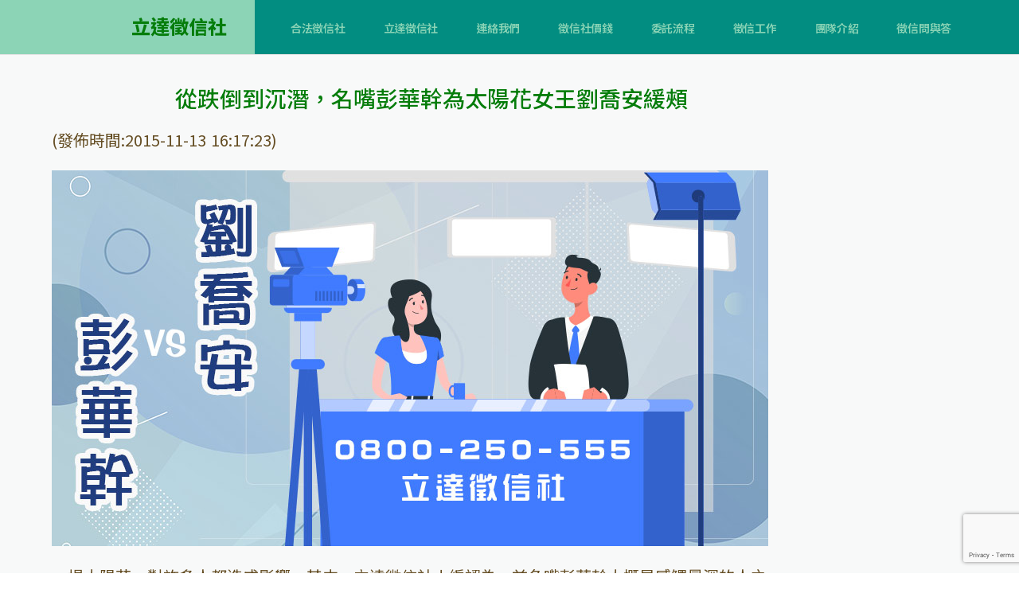

--- FILE ---
content_type: text/html
request_url: https://www.liidda.com.tw/sun/sun06.html
body_size: 2663
content:
<!DOCTYPE html>
<html lang="zh-tw">
<head>
<meta charset="utf-8">
<meta http-equiv="X-UA-Compatible" content="IE=edge">
<meta name="viewport" content="width=device-width, initial-scale=1, maximum-scale=1">
<title>劉喬安彭華幹-風水輪流轉的命運安排</title>
<meta name="keywords" content="劉喬安彭華幹,劉喬安,彭華幹,立達徵信社,名嘴,國際淫媒" />
<meta name="description" content="劉喬安彭華幹-一場太陽花，對許多人都造成影響，其中…立達徵信社小編認為…前名嘴彭華幹大概是感觸最深的人之一了，為什麼呢?在太陽花學運期間，彭華幹主持的《新聞龍捲風》，節目中為製造效果，造成語氣煽情而不雅，也讓看不過去的網友齊聲撻伐，認為他「不尊重女性」、「染黃女性」。" />
<meta name="author" content="立達徵信社,www.liidda.com.tw" />
<meta name="dcterms.rightsHolder" content="立達徵信社,www.liidda.com.tw" /> 
<meta name="dcterms.audience" content="global" />
<meta name="viewport" content="width=device-width, initial-scale=1.0" />
<link rel="canonical" href="https://www.liidda.com.tw/sun/sun06.html" />
<link href="https://www.liidda.com.tw/img/16.ico" rel="Shortcut Icon" type="image/x-icon"/>
<!-- Bootstrap -->
<link href="https://www.liidda.com.tw/chunglishoot/css/bootstrap.min.css" rel="stylesheet">
<link rel="stylesheet" href="https://www.liidda.com.tw/chichi/stylesnote.css">
<link rel="stylesheet" href="https://www.liidda.com.tw/chunglishoot/css/queries.css">
<link href="https://www.liidda.com.tw/chunglishoot/css/font-awesome.css" rel="stylesheet">
<link rel="stylesheet" href="https://cdnjs.cloudflare.com/ajax/libs/font-awesome/4.7.0/css/font-awesome.min.css"><!-- Add icon library -->
<style>
.checked {color: orange;font-size: 25px;}
</style>
<!-- Start Alexa Certify Javascript -->
<script type="text/javascript">
_atrk_opts = { atrk_acct:"hScPt1kx0820/9", domain:"liidda.com.tw",dynamic: true};
(function() { var as = document.createElement('script'); as.type = 'text/javascript'; as.async = true; as.src = "https://certify-js.alexametrics.com/atrk.js"; var s = document.getElementsByTagName('script')[0];s.parentNode.insertBefore(as, s); })();
</script>
<noscript><img src="https://certify.alexametrics.com/atrk.gif?account=hScPt1kx0820/9" style="display:none" height="1" width="1" alt="" /></noscript>
<!-- End Alexa Certify Javascript -->
<!-- Google Tag Manager -->
<script>(function(w,d,s,l,i){w[l]=w[l]||[];w[l].push({'gtm.start':
new Date().getTime(),event:'gtm.js'});var f=d.getElementsByTagName(s)[0],
j=d.createElement(s),dl=l!='dataLayer'?'&l='+l:'';j.async=true;j.src=
'https://www.googletagmanager.com/gtm.js?id='+i+dl;f.parentNode.insertBefore(j,f);
})(window,document,'script','dataLayer','GTM-WD9QPC2');</script>
<!-- End Google Tag Manager -->
</head>
<body>
<!-- Google Tag Manager (noscript) -->
<noscript><iframe src="https://www.googletagmanager.com/ns.html?id=GTM-WD9QPC2"
height="0" width="0" style="display:none;visibility:hidden"></iframe></noscript>
<!-- End Google Tag Manager (noscript) -->
<header class="clearfix"><!--上方Menu-->
<div class="logo col-md-3"><h2 class="logo-text">立達徵信社</h2></div>
<nav class="clearfix">
<ul class="clearfix">
<li><a href="https://www.liidda.com.tw/about.html" title="合法徵信社">合法徵信社</a></li>
<li><a href="https://www.liidda.com.tw/" title="立達徵信社">立達徵信社</a></li>
<li><a href="https://www.liidda.com.tw/contact.html" title="連絡我們">連絡我們</a></li>
<li><a href="https://www.liidda.com.tw/price.html" title="徵信社價錢">徵信社價錢</a></li>
<li><a href="https://www.liidda.com.tw/process.html" title="委託流程">委託流程</a></li>
<li><a href="https://www.liidda.com.tw/career.html" title="徵信工作">徵信工作</a></li>
<li><a href="https://www.liidda.com.tw/team.html" title="團隊介紹">團隊介紹</a></li>
<li><a href="https://www.liidda.com.tw/faq.html" title="徵信問與答">徵信問與答</a></li>
</ul>
</nav>
<div class="pullcontainer">
<a href="#" id="pull"><i class="fa fa-bars fa-2x"></i></a>
</div>
</header>
<!--中間文章-->
<div class="text-inter">
<div class="container">
<div class="row">
<div class="col-md-10">
<h1>從跌倒到沉潛，名嘴彭華幹為太陽花女王劉喬安緩頰</h1>
<p>(發佈時間:2015-11-13 16:17:23)</p>
<img src="https://www.liidda.com.tw/sun/img/sun06.jpg" alt="劉喬安彭華幹"/>
<p>一場太陽花，對許多人都造成影響，其中…立達徵信社小編認為…前名嘴彭華幹大概是感觸最深的人之一了，為什麼呢?在太陽花學運期間，彭華幹主持的《新聞龍捲風》，節目中為製造效果，造成語氣煽情而不雅，也讓看不過去的網友齊聲撻伐，認為他「不尊重女性」、「染黃女性」。結果就是彭華幹失了工作。15個月沒有穩定收入。<br/>
風水輪流轉，劉喬安之後接連涉入賣淫、國際淫媒仲介，甚至是持有毒品的各式負面新聞。形象大跌。而一次機會下，記者也再次詢問彭華幹關於劉喬安的事情，看的出來他已經釋懷不少，甚至幫劉喬安緩頰，希望大家不要用有色眼光來看待這件事。或是生活上總有自己的無奈之處。但是社會價值觀對於母親畢竟比較嚴格，如果自己的行為有錯，不妨誠心道歉，為了隱瞞自己的行為而辯解、推託，還是不如坦然面對，誠實的認錯。在提到對劉的看法時，彭甚至語氣輕鬆的表示「我還是很尊敬這位女性」，而原因呢…則是因為「因為她當初沒有告我，所以我很尊敬她…」輕鬆的態度下，其實可以看出彭華幹也放下了一些東西，準備再出發呢。
</p>
<div class="divider"></div>
</div>
<!--右邊選單-->
<div class="col-md-6">
<ul>
		<li><a href="https://www.liidda.com.tw/sun/" title="太陽花女王劉喬安">太陽花女王劉喬安</a></li>
		<li><a href="https://www.liidda.com.tw/sun/sun01.html" title="學運女王劉喬安">學運女王劉喬安</a></li>
		<li><a href="https://www.liidda.com.tw/sun/sun02.html" title="劉喬安蔡正元">劉喬安蔡正元</a></li>
		<li><a href="https://www.liidda.com.tw/sun/sun03.html" title="劉喬安設局偷拍">劉喬安設局偷拍</a></li>
		<li><a href="https://www.liidda.com.tw/sun/sun04.html" title="劉喬安花名冊">劉喬安花名冊</a></li>
		<li><a href="https://www.liidda.com.tw/sun/sun05.html" title="劉喬安字母女星">劉喬安字母女星</a></li>
		<li><a href="https://www.liidda.com.tw/sun/sun06.html" title="劉喬安彭華幹">劉喬安彭華幹</a></li>
		<li><a href="https://www.liidda.com.tw/sun/sun07.html" title="劉喬安林志玲">劉喬安林志玲</a></li>
		<li><a href="https://www.liidda.com.tw/sun/sun08.html" title="劉喬安K他命">劉喬安K他命</a></li>
		<li><a href="https://www.liidda.com.tw/sun/sun09.html" title="劉喬安呂秋遠">劉喬安呂秋遠</a></li>
	</ul>
</div><!--右邊選單END-->
</div>
</div>
</div>
<footer>
<div class="container">
<a href="https://www.liidda.com.tw/privacy.html" title="隱私權政策">隱私權政策</a> &copy; 2007, 立達<a href="https://www.liidda.com.tw/" title="徵信社">徵信社</a>power by lidaseo
</div>
</footer>
<!-- Global site tag (gtag.js) - Google Analytics -->
<script async src="https://www.googletagmanager.com/gtag/js?id=UA-42520390-1"></script>
<script>
  window.dataLayer = window.dataLayer || [];
  function gtag(){dataLayer.push(arguments);}
  gtag('js', new Date());
  gtag('config', 'UA-42520390-1');
</script>
<script src="https://www.liidda.com.tw/kerming/js/jquery.min.js"></script>
<script src="https://www.liidda.com.tw/kerming/js/bootstrap.min.js"></script>
<script src="https://www.liidda.com.tw/kerming/js/scripts.js"></script>
<script src="https://www.liidda.com.tw/kerming/js/unslider.min.js"></script>
</body>
</html>

--- FILE ---
content_type: text/html; charset=utf-8
request_url: https://www.google.com/recaptcha/api2/anchor?ar=1&k=6LfvU70UAAAAAKM9yE46Jks_ixfUwDK1MpNNJhrc&co=aHR0cHM6Ly93d3cubGlpZGRhLmNvbS50dzo0NDM.&hl=en&v=naPR4A6FAh-yZLuCX253WaZq&size=invisible&anchor-ms=20000&execute-ms=15000&cb=julx3tuorl77
body_size: 45236
content:
<!DOCTYPE HTML><html dir="ltr" lang="en"><head><meta http-equiv="Content-Type" content="text/html; charset=UTF-8">
<meta http-equiv="X-UA-Compatible" content="IE=edge">
<title>reCAPTCHA</title>
<style type="text/css">
/* cyrillic-ext */
@font-face {
  font-family: 'Roboto';
  font-style: normal;
  font-weight: 400;
  src: url(//fonts.gstatic.com/s/roboto/v18/KFOmCnqEu92Fr1Mu72xKKTU1Kvnz.woff2) format('woff2');
  unicode-range: U+0460-052F, U+1C80-1C8A, U+20B4, U+2DE0-2DFF, U+A640-A69F, U+FE2E-FE2F;
}
/* cyrillic */
@font-face {
  font-family: 'Roboto';
  font-style: normal;
  font-weight: 400;
  src: url(//fonts.gstatic.com/s/roboto/v18/KFOmCnqEu92Fr1Mu5mxKKTU1Kvnz.woff2) format('woff2');
  unicode-range: U+0301, U+0400-045F, U+0490-0491, U+04B0-04B1, U+2116;
}
/* greek-ext */
@font-face {
  font-family: 'Roboto';
  font-style: normal;
  font-weight: 400;
  src: url(//fonts.gstatic.com/s/roboto/v18/KFOmCnqEu92Fr1Mu7mxKKTU1Kvnz.woff2) format('woff2');
  unicode-range: U+1F00-1FFF;
}
/* greek */
@font-face {
  font-family: 'Roboto';
  font-style: normal;
  font-weight: 400;
  src: url(//fonts.gstatic.com/s/roboto/v18/KFOmCnqEu92Fr1Mu4WxKKTU1Kvnz.woff2) format('woff2');
  unicode-range: U+0370-0377, U+037A-037F, U+0384-038A, U+038C, U+038E-03A1, U+03A3-03FF;
}
/* vietnamese */
@font-face {
  font-family: 'Roboto';
  font-style: normal;
  font-weight: 400;
  src: url(//fonts.gstatic.com/s/roboto/v18/KFOmCnqEu92Fr1Mu7WxKKTU1Kvnz.woff2) format('woff2');
  unicode-range: U+0102-0103, U+0110-0111, U+0128-0129, U+0168-0169, U+01A0-01A1, U+01AF-01B0, U+0300-0301, U+0303-0304, U+0308-0309, U+0323, U+0329, U+1EA0-1EF9, U+20AB;
}
/* latin-ext */
@font-face {
  font-family: 'Roboto';
  font-style: normal;
  font-weight: 400;
  src: url(//fonts.gstatic.com/s/roboto/v18/KFOmCnqEu92Fr1Mu7GxKKTU1Kvnz.woff2) format('woff2');
  unicode-range: U+0100-02BA, U+02BD-02C5, U+02C7-02CC, U+02CE-02D7, U+02DD-02FF, U+0304, U+0308, U+0329, U+1D00-1DBF, U+1E00-1E9F, U+1EF2-1EFF, U+2020, U+20A0-20AB, U+20AD-20C0, U+2113, U+2C60-2C7F, U+A720-A7FF;
}
/* latin */
@font-face {
  font-family: 'Roboto';
  font-style: normal;
  font-weight: 400;
  src: url(//fonts.gstatic.com/s/roboto/v18/KFOmCnqEu92Fr1Mu4mxKKTU1Kg.woff2) format('woff2');
  unicode-range: U+0000-00FF, U+0131, U+0152-0153, U+02BB-02BC, U+02C6, U+02DA, U+02DC, U+0304, U+0308, U+0329, U+2000-206F, U+20AC, U+2122, U+2191, U+2193, U+2212, U+2215, U+FEFF, U+FFFD;
}
/* cyrillic-ext */
@font-face {
  font-family: 'Roboto';
  font-style: normal;
  font-weight: 500;
  src: url(//fonts.gstatic.com/s/roboto/v18/KFOlCnqEu92Fr1MmEU9fCRc4AMP6lbBP.woff2) format('woff2');
  unicode-range: U+0460-052F, U+1C80-1C8A, U+20B4, U+2DE0-2DFF, U+A640-A69F, U+FE2E-FE2F;
}
/* cyrillic */
@font-face {
  font-family: 'Roboto';
  font-style: normal;
  font-weight: 500;
  src: url(//fonts.gstatic.com/s/roboto/v18/KFOlCnqEu92Fr1MmEU9fABc4AMP6lbBP.woff2) format('woff2');
  unicode-range: U+0301, U+0400-045F, U+0490-0491, U+04B0-04B1, U+2116;
}
/* greek-ext */
@font-face {
  font-family: 'Roboto';
  font-style: normal;
  font-weight: 500;
  src: url(//fonts.gstatic.com/s/roboto/v18/KFOlCnqEu92Fr1MmEU9fCBc4AMP6lbBP.woff2) format('woff2');
  unicode-range: U+1F00-1FFF;
}
/* greek */
@font-face {
  font-family: 'Roboto';
  font-style: normal;
  font-weight: 500;
  src: url(//fonts.gstatic.com/s/roboto/v18/KFOlCnqEu92Fr1MmEU9fBxc4AMP6lbBP.woff2) format('woff2');
  unicode-range: U+0370-0377, U+037A-037F, U+0384-038A, U+038C, U+038E-03A1, U+03A3-03FF;
}
/* vietnamese */
@font-face {
  font-family: 'Roboto';
  font-style: normal;
  font-weight: 500;
  src: url(//fonts.gstatic.com/s/roboto/v18/KFOlCnqEu92Fr1MmEU9fCxc4AMP6lbBP.woff2) format('woff2');
  unicode-range: U+0102-0103, U+0110-0111, U+0128-0129, U+0168-0169, U+01A0-01A1, U+01AF-01B0, U+0300-0301, U+0303-0304, U+0308-0309, U+0323, U+0329, U+1EA0-1EF9, U+20AB;
}
/* latin-ext */
@font-face {
  font-family: 'Roboto';
  font-style: normal;
  font-weight: 500;
  src: url(//fonts.gstatic.com/s/roboto/v18/KFOlCnqEu92Fr1MmEU9fChc4AMP6lbBP.woff2) format('woff2');
  unicode-range: U+0100-02BA, U+02BD-02C5, U+02C7-02CC, U+02CE-02D7, U+02DD-02FF, U+0304, U+0308, U+0329, U+1D00-1DBF, U+1E00-1E9F, U+1EF2-1EFF, U+2020, U+20A0-20AB, U+20AD-20C0, U+2113, U+2C60-2C7F, U+A720-A7FF;
}
/* latin */
@font-face {
  font-family: 'Roboto';
  font-style: normal;
  font-weight: 500;
  src: url(//fonts.gstatic.com/s/roboto/v18/KFOlCnqEu92Fr1MmEU9fBBc4AMP6lQ.woff2) format('woff2');
  unicode-range: U+0000-00FF, U+0131, U+0152-0153, U+02BB-02BC, U+02C6, U+02DA, U+02DC, U+0304, U+0308, U+0329, U+2000-206F, U+20AC, U+2122, U+2191, U+2193, U+2212, U+2215, U+FEFF, U+FFFD;
}
/* cyrillic-ext */
@font-face {
  font-family: 'Roboto';
  font-style: normal;
  font-weight: 900;
  src: url(//fonts.gstatic.com/s/roboto/v18/KFOlCnqEu92Fr1MmYUtfCRc4AMP6lbBP.woff2) format('woff2');
  unicode-range: U+0460-052F, U+1C80-1C8A, U+20B4, U+2DE0-2DFF, U+A640-A69F, U+FE2E-FE2F;
}
/* cyrillic */
@font-face {
  font-family: 'Roboto';
  font-style: normal;
  font-weight: 900;
  src: url(//fonts.gstatic.com/s/roboto/v18/KFOlCnqEu92Fr1MmYUtfABc4AMP6lbBP.woff2) format('woff2');
  unicode-range: U+0301, U+0400-045F, U+0490-0491, U+04B0-04B1, U+2116;
}
/* greek-ext */
@font-face {
  font-family: 'Roboto';
  font-style: normal;
  font-weight: 900;
  src: url(//fonts.gstatic.com/s/roboto/v18/KFOlCnqEu92Fr1MmYUtfCBc4AMP6lbBP.woff2) format('woff2');
  unicode-range: U+1F00-1FFF;
}
/* greek */
@font-face {
  font-family: 'Roboto';
  font-style: normal;
  font-weight: 900;
  src: url(//fonts.gstatic.com/s/roboto/v18/KFOlCnqEu92Fr1MmYUtfBxc4AMP6lbBP.woff2) format('woff2');
  unicode-range: U+0370-0377, U+037A-037F, U+0384-038A, U+038C, U+038E-03A1, U+03A3-03FF;
}
/* vietnamese */
@font-face {
  font-family: 'Roboto';
  font-style: normal;
  font-weight: 900;
  src: url(//fonts.gstatic.com/s/roboto/v18/KFOlCnqEu92Fr1MmYUtfCxc4AMP6lbBP.woff2) format('woff2');
  unicode-range: U+0102-0103, U+0110-0111, U+0128-0129, U+0168-0169, U+01A0-01A1, U+01AF-01B0, U+0300-0301, U+0303-0304, U+0308-0309, U+0323, U+0329, U+1EA0-1EF9, U+20AB;
}
/* latin-ext */
@font-face {
  font-family: 'Roboto';
  font-style: normal;
  font-weight: 900;
  src: url(//fonts.gstatic.com/s/roboto/v18/KFOlCnqEu92Fr1MmYUtfChc4AMP6lbBP.woff2) format('woff2');
  unicode-range: U+0100-02BA, U+02BD-02C5, U+02C7-02CC, U+02CE-02D7, U+02DD-02FF, U+0304, U+0308, U+0329, U+1D00-1DBF, U+1E00-1E9F, U+1EF2-1EFF, U+2020, U+20A0-20AB, U+20AD-20C0, U+2113, U+2C60-2C7F, U+A720-A7FF;
}
/* latin */
@font-face {
  font-family: 'Roboto';
  font-style: normal;
  font-weight: 900;
  src: url(//fonts.gstatic.com/s/roboto/v18/KFOlCnqEu92Fr1MmYUtfBBc4AMP6lQ.woff2) format('woff2');
  unicode-range: U+0000-00FF, U+0131, U+0152-0153, U+02BB-02BC, U+02C6, U+02DA, U+02DC, U+0304, U+0308, U+0329, U+2000-206F, U+20AC, U+2122, U+2191, U+2193, U+2212, U+2215, U+FEFF, U+FFFD;
}

</style>
<link rel="stylesheet" type="text/css" href="https://www.gstatic.com/recaptcha/releases/naPR4A6FAh-yZLuCX253WaZq/styles__ltr.css">
<script nonce="naGazQN6dJ8WXkHM-PE9rQ" type="text/javascript">window['__recaptcha_api'] = 'https://www.google.com/recaptcha/api2/';</script>
<script type="text/javascript" src="https://www.gstatic.com/recaptcha/releases/naPR4A6FAh-yZLuCX253WaZq/recaptcha__en.js" nonce="naGazQN6dJ8WXkHM-PE9rQ">
      
    </script></head>
<body><div id="rc-anchor-alert" class="rc-anchor-alert"></div>
<input type="hidden" id="recaptcha-token" value="[base64]">
<script type="text/javascript" nonce="naGazQN6dJ8WXkHM-PE9rQ">
      recaptcha.anchor.Main.init("[\x22ainput\x22,[\x22bgdata\x22,\x22\x22,\[base64]/[base64]/[base64]/[base64]/[base64]/[base64]/[base64]/eShDLnN1YnN0cmluZygzKSxwLGYsRSxELEEsRixJKTpLayhDLHApfSxIPWZ1bmN0aW9uKEMscCxmLEUsRCxBKXtpZihDLk89PUMpZm9yKEE9RyhDLGYpLGY9PTMxNXx8Zj09MTU1fHxmPT0xMzQ/[base64]/[base64]/[base64]\\u003d\x22,\[base64]\x22,\x22ZMOLw7fCvBDCm8Ktw5vDgh/CthpZw5nDo8Kfb8Kgw6LCqsKZw7fCpUvDqCYbMcO+F3nCgFrDl3MJN8KjMD8jw49UGgVvO8OVwq7CgcKkccKWw4XDo1Q/[base64]/Drx8KFx3Cl8Kcwq5lOsKBVkPDpcKlKFh6woJlw5jDgGjCsklAMi7Cl8KuCMKEwoUITyBgFTMKf8Kkw6tFJsOVPsKXWzJ/w5rDi8KLwpYWBGrCvDvCv8KlDBVhTsK9PQXCj3TCiXl4fBUpw77Cj8K3wonCk0DDgMO1woIjM8Khw63Cn0bChMKfVcK9w58WO8Knwq/[base64]/[base64]/DlBbDhMOSwo3Dk8O5w7LDmA3Dlw8rw6vCkRbDg1U9w6TCnsKEZ8KZw63Dh8O2w48zwotsw5/Cmkc+w4dkw4lPdcKwwobDtcOsFMKawo7CgzLCv8K9wpvCi8KbanrCksOTw5kUw5J8w68pw6Y3w6DDoW/Co8Kaw4zDocKJw57DkcO6w6t3wqnDrxnDiH47woPDtSHCucOyGg9mRBfDsH7CtGwCOF1dw4zCpMKdwr3DusK2LsOfDDAqw4Z3w79ew6rDvcKOw6dNGcOGR0s1EcO9w7I/w4MbfgtLw6EFWMOfw7QbwrDCi8KWw7I7wo3DvMO5asOyKMKoS8Kaw5PDl8OYwrE9dxwJT1IXNMKaw57DtcKVworCuMO7w55qwqkZPUYdfT7Ckjl3w6MsA8OjwpfChzXDj8KWTgHCgcKYwpvCicKELcOrw7vDo8OLw6PCokDCq0gowo/Ct8OswqUzw6scw6rCu8Kcw5AkXcKfCMOoScKGw5vDuXMnbl4Pw6PCmCsgwpTCosOGw4hSasKiw757w7TCicKJwrBNwqYdGCpbA8Khw5Jrw75NU1HDvsKpADkSw50uJ3DChcOJw6pDVMK6wrDDlWxlw4tzw4HCsGHDiHptw5jDjzYJAwJ8G1pzd8K1woI0wp8/AMO8wocXwoF7YhjChsKIw7J/w7BCEsONw4HDlhQewrrDpU7DuA96Fk4Nw4cgSMKTMsOnw5Yfwq42EcKHw5nChFjCqi3CgsOmw4bCk8OJSVrCkD/[base64]/cMOrw7jCqsO5w5HCosKPDsO0ccOqw6PCp2oMwqrCmTfDn8OvQ2/CqXw+G8OgccOHwpHDuAM2RMO0A8OXwrx/RMOYdC0xGQDCjBkVwrbDgcK/wq5Mw5kbJnhfHhvCoknCpcKzw60YBVlVw6vDu0/DpF9ZNgwEcsOSwr5KFBlVCcOBw7XDqMOFSMK6w5UnHmMtCsOqwr8NNsK7w6rDrMOjGsOjCCF9wozDhCTClcOtOnrDscOMdEl3w6/CjX7DpmLDsnwVwpVMwqEewqtDwp7CuEDCmi3DjwJ9wqcjw4Akw5bDmMKzwoTCgsO5EnXDq8OwWxwSw61awpg1w5ELw6sgaXVlw6DCkcOWwrzCnsOCwrx/VBVXwqRjIHPCmMOow7LCiMKewolaw6JJIgtoLjkubkxzwp0TwpfCv8OBwrvDvVbCicKww4XDsCE/[base64]/wqAhIMOGT8KGw6PCoMK3KGjCpMOfX8OZZQQrIcOybw9cF8Oaw7knw6PDqCzCnQPDtQlFI38lT8K3wrzDhsKWRwzDm8KCMcO9F8OXwp/DtT0BVANowrrDhMOZwqJiw6TDvF/CmzDDqGcSwpbCjWnDuDDCpU9ZwpY+eyptwrLDqmjCqMOhw7zDpSXDlMO1U8OcDMKnwpAEQWZcwrhnwrdhUCzCq2bClE/DuxnCiwTCj8KeAcOAw5cIwpDDtUHDicOiwpZywpfDuMO/DmZrUMOHMMKzwpoDwqgZw6EZLQ/DrwLDmMOQfBzCuMOiRXFQw51PaMKzw7IHw5t+d1pHw67DoTzDhz7DhcOjFMO0OUbDt2pHeMK4w4rDrsOBwpTChTt2LCDDjU7CnsK7w4jDqATDsA3DlcK7G2fDolPCiUbDqj3DjnPDucKOwqs+SsKgZG/ClkBuDh/CqcKewp9fwq5wesOywqdQwqTCkcOiw4kHwrjDgsKuw5TCll/CgDcCw6TClQ/CsyNBFgUwLWsjwpc/c8O2wp9fw5pFwqbDqiHDt3ltEgk4wozCvMO3BlggwpjDp8Oww4TCj8OIfCrCscKSFVTCqBzCgUPDsMK5wqjCkhd+w61gfAhFRsKkImrDhWssQEzDrMK2wonDtsKeUSXClsO/w44pAcK1w6XDp8O4w4XCscK1UsOSw45Uw4ofwpHDjMO3woLDjcK/wpbDv8KwwrvCnhRgLhDCrcO4QcKxBmFxwoBSwozCgMKLw6zCjTzCgMKzwrnDnkFiKkgpDlPCuGrDmMOCwp57wqAhUMKjwofCiMO2w70Ow4N+w6scwpRawqw4C8O/HsKiM8OSX8K2w4AuNMOmXMOKwoXDqQ7CjsOvIVvCg8ONwoBLwqtjUUl1TgfCmzgQwpvDvMKRJ38ww5LChhTDsD8wQ8KFRWJIYTs7EMKqZmpVPsOcDcOkVF7DmcKNZ2LDpcOrwppLXnLCvcK5w6jDmE/DsTzDm3dewqbDvMKlLcOYd8KvYF/DjMORY8OvwoXCvAnCjx1vwpDCk8OPw6XCtW/[base64]/[base64]/CpMO+w47Cqi7CvQYYNMKtI8KbHsKyNMKsHX/DnVYtOWgrP1/CjSVcwovDjcOhGMK1wqkWRsOMdcK8DcKmDXRCX2dJFT/Cs1lJwrwqwrrDgHkpVMKTw5rCpsKQOcK4wo9qJ18YFcOMwpHChzfDizHCisOwdE1WwqIYwpZ2K8K5dSjCrcOTw77CgBvCgHhlwo3DtnvDiGDCsSZXwq3Dk8Oswr0iw403OsKOFD/DqMKIJMK+w47Dr0wAwqnDmMKzNywkYsOnF1wza8KebnPDiMOOw6jDumZdFTkAw4bDncKew6FGwojDqkXCggNnw5TCgAddwrYLbgoqdU3CoMK/w5fCisKNw781FwvCgg1rwr98IMKLUcK7wrLDlCQpaRzCs0/Drns5w702w7/DlBRjfkdfMsKtw6p/wpNjwqQTwqfDjhjCiFbCjsKqwo3CqyEpeMOOwojDvwt+ZMK6w6rDhsKvw5nDlELCqktQdsOkEMKnPcKow5bDkcKbLyJ3wrjDksOEdnsracKRPQvClWgVwo99XEg0R8OhdWbDikvCisOAJMOwcy3CgHAAaMKKfMKiw4/CvHM2dMOEwpPDtsO5wr3DoyoGw5F0MMOKw7I3B3vDmxNQMUBuw6whwogTSMOUFAUFXcOvaRDDqkU6Z8O9w64pw7/CgcOmacKEw43Dv8KywrdkKjXCvcOCw7/Cj0nCh14wwqMWw5Vsw5rCnmjDrsK4FsKfw7dCEsKVW8O5w7ZqE8KBw7Z/[base64]/[base64]/Dr0xqw55YRMKlasKcw7HCtcOxXGnDpsO3wpzCmcKKw5hyw6cBYsKIwo3CicKyw4XCnGTCnsKBAyBLUlXDtsOjwqEuJWoMwqvDnEdsYcKIw5EXTMKEBk/Cox/CsmTCmGElEHTDg8OqwqRAF8KkExbCi8KiDG9ywoDDvcKgwo3DgnrCgVJww4UkW8KcNMOAYwYWwqDCpgDDiMOrM2zDtzJowqXDpcK7woUIIsOAeFjCkMKRHW/CqDRpV8OmIMKGwoLDhcK/[base64]/KGdzT8KSG8K4wo0Cw5bDssKLwrDCm8KVw6nCmTF5Ugh4NAxdXhN+w4rChMOdDMOBdS3Cm2XDhMO/wr7DuUjDk8Kaw5JvCkTCmwQ0wqUFKsOnw6YGw6p0PVfDrcOqD8OwwrsTYDVAw5vCpsOSAD/[base64]/CiTxLwp56w55ZwqpheUXDtVTDssKow6bDpsKfS8KkQDhLbi/DjMKcHg/DuVoOwoDCnUlMw5IVClthVh1cwqfCrMKACiMdwrrChFBvw5Y9wr7Cj8O4einDiMK/wp3Cg17DjBtawpTCjcKdCsKjwoTCk8OIw4ltwp1RMsO3IMKoBsOgwojCscKsw7XDh2fCqRrDvMOwCsKUwqDCqcKjfsK6wqc5bhzChhnDqmlIwpHClhZ/wrLDjMOyNsO6VcOmGgnDrWLCt8OZNMOGw5JCw67CjsOIw5fDow1rEsOyIgHCiV7CkAPCnDXCoCw8wo8xRsKowo3DpcOvwqxqbVnCnHJIKXjDiMOgecK/[base64]/CpMOpw75hw6zDkSbDriQbJxpkRUvDqcO4w5VTXx4Rwq/[base64]/wpLClDvDskZqw5t7w4o3MsOXwrdwbA/CtMKKeHQYwofDssKtw7/DpcOCwovDnF3DsBLCnmHCunLDssKyBzLDqCpvH8K1w7Ypw4XCi37CjMO9O0HDuF3DhcORRcKjfsOUw57CnUoew40Awr0mBMKRwpIIwpDDvGDDhsKtGUHCtgJ0UcORDSfDmQs+AFBHXMK1wrrCrsO+w61bLEDDgsKeTSIUw54fFFLDt3DCkMKZU8K1WcO2e8K/w67DiTPDtlLDoMKRw6ZDw7RpOcK4wobCqwHDmWvDj1XDuGzDsynCn2fCiwgHZ3LCuAgEcRRzPcKBQzvDh8O5wpvDucK6wrB7w5w+w5LDp0vCmkV2ZMKUKDtvfx3CgMKgOBXDr8OEw6/[base64]/Co8Omw7XDtyjDpMKUw6trQ8ODRkLCr8OOVl9fwrvDmXbCqcK1ZcKhUEA2GyfDocObw6rDg3TCnnvDsMOTwr0nK8Ouwp/[base64]/CkMKFw4fDrCMyBi1wwpN6wqVkwqlVIBPDmkrDtX9Pwqd9wqMLw5R/[base64]/wqnDhnzCnMK5w6cCW8KpJ1hZwqHCjcOrw6zChQLDpTlTw73CpnwVw6FPw7rCtsOIDiXCmMOow6dPwqDCrWsieTzCiEPDh8Krw7nCg8KUDsKpw6JfR8OZwrfCj8KvYS/Clw7CtUZJw4jDhibCq8O8HCtpemPCrcKAG8OjQgHDgR7DvcOWw4ASwqHChVDCpUJ2wrLDqH/CuWvDsMOrCMOMwpfDomBLFUXDhzQHXMKJPcORRXV1GzjDjV0ud3XDkBxkw6Utwr3Cg8KvNMOrwoLDgcONwp/DpnRtfcO3THjDtB8zw4TDmMK7SXsIdsKpwqs2w7UoDQrDrcKyU8K7aE7CvFnCpMKRw5hVHS46TH1vw554woBZwpvCk8Oaw4LDiSjCrS8OTMK6w6d5GDbChcK1w5VmAnZewpgKL8KTLy/DqFkqwoTCqyjCnTBmWHMxRQzDsgpwwpjDlMOWfBpUAsODwqJKcsOlw7HDj39mMTAwDcOFVsKvw47Di8OCwoQRw6zDiQbDoMK2wrgjw5csw6MDWjLDulM1w7fCiW7DncKOXsK7wpobworCq8KbYMOxYcKnwodteUXCuipwIsKsCsOZHMO7wq0PLk/CuMOsVMKQw4rDucOHwpwQJRMrw77ClcKaKcO8wrAoa37DuR3Dh8O1a8OrCkchw7/Co8KOw6IjY8O5wrRZc8OJw6hWOsKMw4ZdccKxdS0ZwqBFw4DCusKxwoPCgsOrRMOawoHDnmxVw6fDlnPCuMKWfcKILsOCw48IBsK4AsKBw7Mvf8Otw7/DrMK8Xmc6w6tAMcKVwopPw7MhwpfDnh/[base64]/ClsOFw6XDucKzw49ERSY9fsKXN1hiw5bCkMOuEcOTDMO+McKZw4jCiQUPI8OEc8OWwqdMw5jDgSzDjwHDtMK8w6/[base64]/DgRzCnMKFw5xNfwDDicOEw6tiZMObw5PCtcK+bsO7w5bCulNrw4nDuGVQf8ORwovCgcO8B8K5FMOMw7BZc8Kiw459dcK/wqbDtRnDgsKII2bCr8KXZ8O+KMOBw4/Dv8OLTnzDpcOgwrvCusOddcOgwobDrcOfwopOwpwmPRoaw4tdeHAYZwvDtlfDucOwOsK9csOHw5YSW8K9HsKRw5gmwoLClcKkw5XDoxbDkcOKfcKGRhlrSR7DscOKMcOQw6/[base64]/DpjgLwpXDksKSQjXDoMOQfMOsBQMMHFvClht+wpfDl8OZecOuwozCs8OUDCIGw6BDwqVJVcOFO8KiPBcbYcO1TGUqw5crUcO9wobCjQ8dUsKAOcOBc8K5wq88w50dw5bCmsOVwonDuxtQeTbDrMKnw4M7w4sKMw/DqTDDnsO/[base64]/fjrDpFzCgcOlwqrDhMOyw6wWGljDo8KhDVfDkRBVNURPO8KGHMKNcMKaw7zClBXDl8Oxw6bDunk9GXxawrvDt8ONNMKqVsKlw6xkwqPCrcOWJ8Omwp0HwqHDujgkQSpBw43DhGgLLMKqw6oqw4TCn8O2MWxNJsOwHSnDpmrDmMOrFMKpOR/Cu8O/wrvDjAfCnMKURD91w55bQjXCm1RbwpZkIMKSwqo+FMOdexnCi0Jkwqg7w7bDq2V3wrh8DcOrbX/CkyfCskxUCghww6J2wqXChEx+wqQdw6ZkfjLCh8KJFMOCwp/[base64]/Cj8Otw7fCosK6wol6G8OWwoXDuWzDm8KNGzMOwpjDhDIEHsOAwrISw7o6csKFZ1pnQlBXw5tiwp/Cux0Lw4jCssOBAH7DjcK7w5XDpMOUwp/CvsKpwqhrwphbwqbCuHNEwrPDllIEw57DpsKhwqxBw6LCjB47wrvClWHCkcK3wo4Qw4AVV8OpCxBhwprDnjbCoGnDgWnDsU3CvMK4LlwFwroFw4bCnkHClcOpw400wrlDG8OMw5fDucKjwq/[base64]/DnxfCpF7CkMKbwp7DgsKZw63CoXXDgMKbL8OcTVTDtcKpwqvDtsOfw6/[base64]/bsOQKsOfwrvDiz/DncKEw7TCqzDDqyl3KR/CrjtJw5JMw41kwojDix/DgyvDksKvEMOkwqxGwoHDoMKbw5DCvHx+f8OsYMKpw4jCqcKgCh5yPmrCj3dSwpjDtH9UwqDCplHCpWFRw5kULkHClMOUwp0vw6LCs09MNMK+KsKpNsK5dwl7EMKwXcOGwo5NBBvDqUTDicKeY1EfOidmwq8GY8K8w6d7woTCpTRHw4rDunDDpMOOw63Dgx7DnD/[base64]/DhA3Dp8OaQ3bCgSoHwqNiwpvCtcOuwoRSGGHDucO7FhVsHmx+wpLDqGZBw7jCp8KhesOZTF9Xw5YeNMOiwqrCtsODwqHCr8OCRlhYBSxYFlQWwqLDhmhMZsOKwrsDwpw/PcKzEsKzFMOTw6LDlsKGGcOzwr/[base64]/DpMO1YcKZw4kmUAoGYcKNwpPCr8O0w6Jlw6olw57DhMOxXMO4wrQNUcKqwoAyw73CgsOywolGRsK0EcOkPcOMw5law5JKw6hEwq7Cp3MPw4/Ch8KCw7JWB8KfczjCucK6DDnCpmbCjsK/[base64]/Diz9nwrHDixXDhsOuw5UVU8Ogwr5bPsK8K8Kzw6kOw4zDqsKoXgvCrsKkw7HDscO+wqXCuMKIeTAcw7IAC3XDvMKQwobCv8OLw6rCqMOzw43CtX3DilphwqvDpsKEOyBDfgDDvzt7w5zCnsORwrXDljXDoMKtw6RTwpPCk8KpwocUYcOIwqLDuA/Cix7ClQZEIEvCi2F5LCAuwoE2LsOqZHxaJQTCi8OawppMwrhBw5LCulvClUDDssOkwrLCicKww5MxMMOUCcOAdB0kN8KWw7zDqCBQLwnDscKUBALCmsKvwoJzwoTCgkrDlUbCkVDCjgrCiMOdR8OhYsOPFsO5G8KyGysOw40QwotNS8OofsO1Byx/[base64]/Q8KMwrHDqcKBwqZvwp9Hwq/Dt8KZwpjChMOIF8Kxw5TDlsOswpwuRBXDicKCw53Co8OGKlzDu8OzwpjDgcKSCV7DpToMwp9TMMKAwrXDggRrwrQhVMOASXkuXi47wq/CnkBwBcKNMsOALX5hDlQUNMKbwrLCoMO7LMOUfHU2JDvCoH8mVGLDsMOAw5DClhvDhWPDj8KJwqPCszrCmBfCrMOGSMKEMsKgw5vDtcOGe8OJYsOBw5rCk3PCkknCh0ETw4vCkcO3fiFzwpfDpB9ew6A+w4lMwqlxDnMTwpAKw41wUAVVT2XDqUbDp8OoWBdlwqMFaC/[base64]/Dk0nCrAwSwobCscKtDsO9wqguwosuIHpNwoxKD8KcwpMLO090woRxwpvCkEDCu8KIPFoww6HCsRxIL8OPwrHDlMOXw6fCojrDssOCYG1gw6rDmypYYcOswpxRw5bDoMOUw6s/[base64]/CosO9acO+w4zCuQsDw59qeFBpCSvDisO0XcKew7hGw4jCgg3Dg1DDpVlwUcK/R3kOQ3JadcK3BcOywonCoA/[base64]/FHJbLMKEwp/DvsOdIMKQWMOuwrx6L8O5w7XDmsKQECJHw4DCghltSk5mwqHCvMKWN8OtV0rCuX87w59XKGHDuMOPw41yUwZvMsO3wqwzcMKuLMKmwoU1w6pfSmTChm4Cw5/Cs8Ooazkqw7szwrIsaMK6w7rCslXDtMOEZcOOw5/CtwVWMgTCnMOSwqjDvErDuGo5w5FUO2vCmMKfwpA4HsOJL8K+C3xMw5XDk1A4w4plUV/DuMODBlNqwrthw7zCocO/w6o+wrPDvMOqFcO/w7UUclt0FzQOM8OtFsOBwr8zwr8sw7ZIRMORbCtsBAgLw77DrDrDlMOoDREqf0sxw6XCjm1APkBhaEDDlVjClAN2dEUmw7HDmV/[base64]/Di8Oqw6bCuktKPMONw6/DtCA/[base64]/w5gew4oJw7jDhMOMd8KuScOKwrbCnMKZwpvCrlRYw5PChsO7VSwcL8OBBDjDtSrCtQ7Dm8KVQMOrwoHCnsOTaAjClMO4w7F+OMOOw6PCj1zCuMOwaG3Du07DjyTCr2jCjMOzwqlswrXCqjjDhgQrwpYBwoVmBcKCJcOiw7R/w7svwpvCsQvDqGQVw6DCpRHCl1TDmW8DwoHDgcK7w71ZZibDvhLCpMO5w584w7bDuMKSwo3CgHfCoMOSwpjDicOhw6tIBx/Cr3rDhwEFFm/[base64]/[base64]/Dt2FrB8OEwoZfw6bDmMOfLWJiK1BpwpFUwpMUN8Kdw4AxwovDpwV3wpvCkxVCwrDCnxN8aMOnw57Ds8Kpw6fCvgZoGWLCq8OtfBNnVsKXIxjClVXDusOAbX3DqQgbO33CvWLDicKGwqbDk8KeHnDCvHtKwpbCp3g9wpbDosO4wrdnwpnCoyQSREnDjMKjwrkoTcO/wqnCnU/DmcOEdC7Cg3M3wr3CnMKzwoQNwrgSbMKEKWYKScKDwqsWbMOIRMOhwr3ChMOnw7fCowpJI8KEfMK+QzrCkGVLwqJXwoYYW8OZwpfCqj/ChVFcSsKrTcKDwqIeFm5CDSYqS8KJwoHClnrCisKewpTCpAAVJmkfVBNbw5Ugw4LDmW9Mw5fDrxrDuRLDlMKdB8O4SsKHwqBbewfDqcKoD3TDpcOCwpPDvjvDg3gQwoTCjCcOwpjDiDzDssO4w4pbwoDDpcKDw7tmwrImwp15w5FtAcKyAsO1Om/Dm8OlEVwKIsO/wowIwrDDg0/CsUNUw6HDucOfwoBLO8O9J1vDu8OcN8O8Z3TCsnvDu8KVShltBjDCgcOZWGrDgsOZwqrDlAPCvh3CksKwwrZxLAMnIMO+XF1zw5ggw7ZNVcKJw75fX2fDk8OCw7HDtMKdYcOdwpRARR7CoQDCncK+ZMOVw7LDgcKOwq7CpMO8wp/CqmlNwrooe1nCtTB8XT7DuhTCsMKew4TDjXEjwrFrwpksw4kMb8KpbMOKHBLDiMKywrBWCjoDQcOAJmIYQcKewqNCZ8OqeMO6dMK/KTLDgXovKsKUw6lBwr/Dv8KcwpDDtsKCYiAswo9nMcOwwovDs8KNDcKdGsOMw55Vw4BHwqXDmEbCr8KaOEw+TlPDiWTCmG4PZVBQWGXDrh/DpBbDscOzXxQnb8KCwo/Dh2rDkVvDhMKdwqjCocOuwopNw6laKljDnFTCjxDDvjjDmSjCo8O9NMKyS8Kzw6TDtUEUYHjCvcOcwpgtw6NxemTCk0dvXgNvw6dJITF9wosIw5LDhsO4wpl8XcOWw7lPOx9adF/Cr8KZHMOeB8O6XCY0wqZANcOOYkFTw7sOw4gdw4LDmcO2wqVzVjHDrMKCw7DDtFkDGnUDMsKQPEjCo8KJwr9fIcKRWVtKSMO/bsKdwpt7IThqXcOdQ27DmArCgcKYw6HClcO3dsOFwpUWw6TCpcKXRzrDtcOxVcOBeD9cccORLWzCoTIdw63DvwjDu3LCugHDoCXDlmoXwqHDhDLDpMO7fx9OLsKJwrZGw7YEw6/[base64]/Dn3RKworDkTd/[base64]/CqcKdS8O/fMKeAsORd318w6oYLcOnJWXDhMOjb2HCqXLCn206ScOvwq08wo5dwp1Pw5RjwpB1w5dfIHI1woFKw4wRRUnDhcKlJ8KXM8KkIsKQaMOxa2PDtAh4w5NSWTnChMKnBkMLYsKOcSrCpMO6UsOVw7HDisO+REnDocKiGhnCqcOlw6/CpMOKwrgpd8KwwoMxMCPCjyrCiWHClMOQBsKQL8OHc2h6wrrCkiNdwo/[base64]/DvEVwZzQTfcOow7cHPsKxb8Krd8OUw5koTMKawoYeKcKDV8KvXkIuw6/Cs8KoKsOVdCdbasK+YsOTwqzCoiAjUCQxw7xSwpfDksKawpIPUcO3EsOzw4QPw7LCqMKWwqFOYsO2VMOhCS/[base64]/ClsOKw6PCtsOIcRQ1fyjDi8K6K8KSYg7DgC4dDXPCiC15w5vCgw/CjsO5wpw6woYmeVo7YsKmw5UNBlVLw7bCrT49w4nDkMOZbwtswqc/w6DDiMO9MMOZw4HDskkWw4PDpcOZAkXCjMK0w6DDozUbI1l1w4Z1BcKRVX7CpyXDqcKTd8KvK8OZwozDsifCosO+e8KowpPDqcKZP8O1wpZsw7XDrFVRbcK3wpJDI3TCgGbDjsKiwpzDosO7w4Vuwr/Cmn1ZPMOHw7hmwo54w5JUw4jCosKVDcKLwpvCrcKFU2MqbzXDvmhnF8KJwo0hcmo9UWXDqlfDnMK6w5APC8Kmw5oRbsOkw7/[base64]/DnzZFw6vCsQYHUxzCtCoYOMK2w5vDuR9lCcO7ek8lEsO0MQZSw5rCpsKXNxHDi8Owwp7DnDcowoDCuMOBw7cZw5zDmcOAf8O/[base64]/DonLCt0NQw6HCpcKRwonDi0jCtcO6w6DDv0/CuDTChg3DiMOtTFDChDTDnsOMw4/[base64]/Cpj3Cr8KTThA3w4PDgD81QxlxTxJsXjdcwpbDo0ppQ8OBHMK1LRgTYcK+w7DDmxQXSGDDkFtuZyYNT1bCv2HDrAfDlQ/[base64]/[base64]/[base64]/wqnChsOrw5oew6fCrsKXe8OEbsOfXifDkEzClMKDSzfCscOkwqbDgcOLC2AzO2AAw59Hwpxnw5FVwr5aFQnCrE3DlDPCskgBd8OLNwg8wokrwrPDtRTCr8O2wrJEaMK+QwTDsB3ChMK6aEvCpUfCjQAuZcKWW1kEF0rDisO1w4AVwqMdfMOYw7/DgV7DqsOaw74vwofCr1bDvEoYdE7DlUkYasO+acK0IMKVQcOyJcKAFUbDqcO7N8Kpw7XCj8OgYsOywqRJWXDDoELDpQrDisKZw4hUKG/CtBzCqmNawo5ww6ZFw7p3VElOwp8/G8OYw4wZwoR/HRvCs8Ocw6vDicObwo0GWRHDmRI+NsOvSsO/w5IqwrXCssO1D8OCw5XDiV3DoxvCiFXCuUTDiMKLBF/DoQpwIljCgcOqwofDk8KQw7zDg8O7woXCg0RhWX9twpPDrkpdWVhBZh84AcOOwpLDlUI5wr3DmG5ywpoIWcKYDcO1wqzCoMOYWB7CvcKQAUMcwqrDl8OVfAYYw48lUsO6wo/DkMO2wrgzw7VGw4HCl8KkCcOpIj4uEMOuwqInw7TCssOiasO5wr7DkGjDhsKwasKIVcKgw61fwoHDixBUw7/DisOAw7nDhl7CjsONbcKtREFEJBUzUxp/w6Vye8KBCsOzw4jCgMOnw4LDvyfDqsOgHzXCgV3CuMOgwqNpFDEcw71fwo98w6LDosORw5jDpcOKIMOYUyYSw7Yvw6Vlwp4TwqzDscOLaE/[base64]/Q8KtSm5WdcOkeMOLw5HDtsKwdsKDwojDlMKmWMO9w4Z4w43DscKJw65/SEHCjcO9w6toR8OeXk/DtsOiFBXCrQggKcO1AEHDtDcKG8OcK8OiKcKDTGp4fTUcw6vDvUQAwpc5KsOnw5fCscOew7IEw5RswpjCpcOtGcOAwoZFbBrDrcObZMOew5E4w4gew4TDgsOhwp9RwrbDosKCw79Jw6PDocOhwoDCscOgw5BFKwXDnMObBMOgwonDr1ppw7DDimd/w5Yjw7IEaMKSw50Gw75Sw5PClAxlwofChcODRHfCiBsqEiAHw7Rqa8O+UQZEw4VCw7XDtsK9d8KSW8OPPR7DgcKUVjzCusOsAXU6RsOhw7LDpSjDo2AiJcKtQl/CiMKSR2IQQMOCwpvDjMO+bRJCwpTDhUTDrMKlwoDDksKlw6gYw7XCiwgdwqlIw5lewp42aHbDssOHwoU2w6JbI0BRwq0gaMKUw6fCiGUCZsOgVsKIPsKJw6LDmcO/KsKyKsKmw5fChyHDuFPDpGLDr8KEwrnCucOlAVrDqkVdcsOEwrDCqGMGdhtLTV9mWcOnwrICJj4FJEA/w5Qsw5pQwqx7HsOxw4YpP8KSwpcEwp7Dg8OiH3cJDTnCqD8aw7LCscKGK28PwqoqNcODw4vDvEDDszUIw6kkOsOCMsOUCD3DpSjDtMOkwo3DisKEWQQjXVBFw4wGw4EUw6vDvcOCJE7CuMKjw5B2L2Ngw7BfwpnCpcO/w7YpEsOowpnDkjjDtQZ+DMK7wqNyB8KvTE/CmsKEwq9qw7nCkMKEST/DssOIwr4mwpcswoLCvAMuQcK/KC51aHDChcK/CBgmwpLDqsKhOsOow7fCvzUfL8KdTcKgwqTCv14CA3bCo3ppXsK+NcKWw6kOFTjCtsK9JQl1dz5bei1tNsOjEVnDvwDCqR8vwrDCjkVLw4VdwrvCkWTDjwxmCmfCvsKqRnzDq0YDw4TDgD/[base64]/DnjTCoX3CmixBR3IcekJvw6DDhMORwqxxcsKGZ8Oaw7jDvy/CncKvwrUDJ8KTRglVwpYrw6k8FcOPeR16wrJ1J8OpSMOgVFnCpmBycMOVNEDDlCxcAcOQYsOlwp5gP8OSdcOMV8Opw4IxUiFUQCHCsFbCrBvCqltJVkTDu8KGwrTDpMOUHC/CoCLCucOOw6rDpgzDksOWw7UkVinCoHtSbXTCjcKCcUxew7zCqMKYc05xEsKkTm/DvMK+QXzDh8Kkw59hCkV6CsOAH8KCFxtLGUHDklzCryo0w4nDncOSwohkWV3CjmgCTcKkwp7CsTfCkU7ChMKJQ8KVwoodEsKLaG9zw4RZA8OjCzt/wq/DnVMqYkh1w6rDvG4Dwp1/w4kofXoiDMK5w6dFw75vdcKPw4kFEMKxH8K7OibDt8OfQStBw7/[base64]/wrRaGsKxe3BTXsOJwobClDc5w4/[base64]/DilwSXcKPwpwZZ8Oow7LDuDvDkVvCvXY8L8OIwpw8wr9JwpxEKATCkcOvUUkCFMKcSU0pwrgLJXfCisKnw68cZ8OtwrYSwq3DvMKbw4Ecw6zCsWDCo8OPwp9ww6TDmMK8wrxHwpkHbcKLI8K/OSRzwpfDr8O+w5zDhw/DmDgJwqrDkEEYLMOUDGJkw4kcwrlYTk/[base64]/Dsm7ClcOwwpPDtMKBMsKuGMKiUcOmwprCi3HDojFBwrfCghlRMystwo0AeX54wo/CjFfDscKxA8OJRsONc8OWw7bCgMKuecO6w7zCpMOObsO8w7DDnMOZJDnDiRjDqHnDhzZ/eBARw5bDrSjCmcO4w6HCtsOLwpNiNsKVwohFCBtAwrZywoUBwpHDsWE9wpHCvQYJLsOZwpHCncKYaQ/Cp8O8N8KYL8KgMhw1bHbCicK9VsKCwpxOw6bCmiMRwqoow6PCtcK1Y1hlcxwVwqTDnyXCu0bCsFDDisOdE8K9w4/[base64]/DqRdmw60ywrDDosO3KcOBQMO9WkR0RATCmSYGwrTChUXDtXZPfh4two9xBcKNw4t5AFvCrcO/OMKnY8OEb8KvQCAbUUfDqxfDl8OsIsO5X8Krw5DDoBvCi8KpHRoaDRXCmsKNY1UHPDEAP8Kkw4nDiU3CtTvDnk8pwqMlwqfDrlLCk3NtO8O2w7rDnkDDucKWEQXCm3Niw6/CncO/wptqw6ZqU8Oyw5TDlsOpDDx2Qg7DiX0zwrk3wqF2BcK4w5zDr8OLw50Gw6YvWBUiSF/ClsK+IBvDssOoUcKGDhrCj8KOw6jCr8OULMO8wpQKVDgawqXDvsOyYlLCpsOxwoTCqMOqwpQyOsKWQXoqeGdoFcKdbcKbZsKJBTjDsjnDnsOOw5sYST3DgcOkw6/[base64]/[base64]/BcOhcMKqwofCj07DplYfwqLCoMOpwoQKwolpw5/ClMO/[base64]/[base64]/[base64]/CpjbCkCN/w4/CiHx9czfDkXdPDC0ww4rCjsK5w7dYwo3CgMOgAcKDA8KYDMOVI0JPw5nDrDvCtEzDiV/Chh3CrMKDfsKRb1MQXlRUb8KHwpFvw4g5VcKvwpPCq0kZW2Yqw4fCikA/JRbDoDY7woHCr10uUMKhdcKdwpLDimppwoc8w4PCtsKswofCh2Y4w5xMwrBLw4XCpRp0wokoQzhLwq46CcKUwrvDgUJOw60kOsOOwq/DnMOjwpfDpjh8S10aFQLCo8KufSDCqxhGe8OaC8OmwpAUw7zDr8OsCGNJX8OEU8OwQcOjw6sNwrfDtsOICMK3M8OYw5pxeBxIw4Y6wpN3dR4hMQzCoMOkOW/[base64]/CqlvDuBdIwotXR8OXbSx3wqk7wpzDq8KhwoFabH8jw5MtYEPDr8KrfxMFY3FNFU5HWRgqwppswo/DsQAVw68pwpECwrdbw74sw4A6woQ/w5PDtRPCvhlGw7/DqUNLUhEaWkoYwphiAmQOVTfCtMOUw6LDrXXDj2TDvRXCiH0WGnx/[base64]\x22],null,[\x22conf\x22,null,\x226LfvU70UAAAAAKM9yE46Jks_ixfUwDK1MpNNJhrc\x22,1,null,null,null,0,[21,125,63,73,95,87,41,43,42,83,102,105,109,121],[7241176,756],0,null,null,null,null,0,null,0,null,700,1,null,0,\[base64]/tzcYADoGZWF6dTZkEg4Iiv2INxgAOgVNZklJNBoZCAMSFR0U8JfjNw7/vqUGGcSdCRmc4owCGQ\\u003d\\u003d\x22,0,0,null,null,1,null,0,1],\x22https://www.liidda.com.tw:443\x22,null,[3,1,1],null,null,null,1,3600,[\x22https://www.google.com/intl/en/policies/privacy/\x22,\x22https://www.google.com/intl/en/policies/terms/\x22],\x22kziuLvHBVdDtpnLUbMEQDzer6DCIuSoxt6FZNUZ6aiI\\u003d\x22,1,0,null,1,1763037270400,0,0,[29,104,237,15],null,[177,250,244],\x22RC-iHxdlpsaOflrig\x22,null,null,null,null,null,\x220dAFcWeA5Cfddn6pVoMdpCEu9GiuaGfbcPVo3Xk-wl_aGw8YiYp8BB1SmwF9_v-HV3Qg3XgjdOuiLWPs8ckpD69hWieSc2njxe9g\x22,1763120070458]");
    </script></body></html>

--- FILE ---
content_type: text/css
request_url: https://www.liidda.com.tw/chichi/stylesnote.css
body_size: 4111
content:
@import url(//fonts.googleapis.com/earlyaccess/notosanstc.css);
article,
aside,
details,
figcaption,
figure,
footer,
header,
hgroup,
nav,
section,
summary {
    display: block;
}
 
/*
 * Corrects `inline-block` display not defined in IE 6/7/8/9 and Firefox 3.
 */
 
audio,
canvas,
video {
    display: inline-block;
    *display: inline;
    *zoom: 1;
}
 
/*
 * Prevents modern browsers from displaying `audio` without controls.
 * Remove excess height in iOS 5 devices.
 */
 
audio:not([controls]) {
    display: none;
    height: 0;
}
 
/*
 * Addresses styling for `hidden` attribute not present in IE 7/8/9, Firefox 3,
 * and Safari 4.
 * Known issue: no IE 6 support.
 */
 
[hidden] {
    display: none;
}
 
/* ==========================================================================
   Base
   ========================================================================== */
 
/*
 * 1. Corrects text resizing oddly in IE 6/7 when body `font-size` is set using
 *    `em` units.
 * 2. Prevents iOS text size adjust after orientation change, without disabling
 *    user zoom.
 */
 
html {
    font-size: 100%; /* 1 */
    -webkit-text-size-adjust: 100%; /* 2 */
    -ms-text-size-adjust: 100%; /* 2 */
}

html, html a {
    -webkit-font-smoothing: antialiased !important;
    -moz-font-smoothing: antialiased !important;
    -o-font-smoothing: antialiased !important;
    text-shadow: 1px 1px 1px rgba(0,0,0,0.004);
    transition: 0.5s ease;
    -moz-transition: 0.5s ease;
    -webkit-transition: 0.5s ease;
    -o-transition: 0.5s ease;
}
 
/*
 * Addresses `font-family` inconsistency between `textarea` and other form
 * elements.
 */
 
html,
button,
input,
select,
textarea {
    font-family: serif;
}
 
/*
 * Addresses margins handled incorrectly in IE 6/7.
 */
 
body {
    margin: 0;
    font-family: 'Noto Sans TC', sans-serif;
}
 
/* ==========================================================================
   Links
   ========================================================================== */
 
/*
 * Addresses `outline` inconsistency between Chrome and other browsers.
 */
 
a:focus {
    outline: thin dotted;
}
 
/*
 * Improves readability when focused and also mouse hovered in all browsers.
 */
 
a:active,
a:hover {
    outline: 0;
}
 
/* ==========================================================================
   Typography
   ========================================================================== */
 
/*
 * Addresses font sizes and margins set differently in IE 6/7.
 * Addresses font sizes within `section` and `article` in Firefox 4+, Safari 5,
 * and Chrome.
 */
 
h1 {
    text-align: -webkit-center;
    font-size: 2em;
    margin: 0.67em 0;
    color: #067d0b;
}
 
h2 {
    font-size: 1.5em;
    margin: 0.83em 0;
    font-weight: 800;
    color: #067d0b;
}
 
h3 {
    font-size: 1.17em;
    margin: 1em 0;
}
 
h4 {
    font-size: 1em;
    margin: 1.33em 0;
}
 
h5 {
    font-size: 0.83em;
    margin: 1.67em 0;
}
 
h6 {
    font-size: 0.75em;
    margin: 2.33em 0;
}
 
/*
 * Addresses styling not present in IE 7/8/9, Safari 5, and Chrome.
 */
 
abbr[title] {
    border-bottom: 1px dotted;
}
 
/*
 * Addresses style set to `bolder` in Firefox 3+, Safari 4/5, and Chrome.
 */
 
b,
strong {
    font-weight: bold;
}
 
blockquote {
    margin: 1em 40px;
}
 
/*
 * Addresses styling not present in Safari 5 and Chrome.
 */
 
dfn {
    font-style: italic;
}
 
/*
 * Addresses styling not present in IE 6/7/8/9.
 */
 
mark {
    background: #ff0;
    color: #000;
}
 
/*
 * Addresses margins set differently in IE 6/7.
 */
 
p,
pre {
    margin: 1em 0;
}
 
/*
 * Corrects font family set oddly in IE 6, Safari 4/5, and Chrome.
 */
 
code,
kbd,
pre,
samp {
    font-family: monospace, serif;
    _font-family: 'courier new', monospace;
    font-size: 1em;
}
 
/*
 * Improves readability of pre-formatted text in all browsers.
 */
 
pre {
    white-space: pre;
    white-space: pre-wrap;
    word-wrap: break-word;
}
 
/*
 * Addresses CSS quotes not supported in IE 6/7.
 */
 
q {
    quotes: none;
}
 
/*
 * Addresses `quotes` property not supported in Safari 4.
 */
 
q:before,
q:after {
    content: '';
    content: none;
}
 
small {
    font-size: 75%;
}
 
/*
 * Prevents `sub` and `sup` affecting `line-height` in all browsers.
 */
 
sub,
sup {
    font-size: 75%;
    line-height: 0;
    position: relative;
    vertical-align: baseline;
}
 
sup {
    top: -0.5em;
}
 
sub {
    bottom: -0.25em;
}
 
/* ==========================================================================
   Lists
   ========================================================================== */
 
/*
 * Addresses margins set differently in IE 6/7.
 */
 
dl,
menu,
ol,
ul {
    margin: 1em 0;
}
 
dd {
    margin: 0 0 0 40px;
}
 
/*
 * Addresses paddings set differently in IE 6/7.
 */
 
menu,
ol,
ul {
    padding: 0 0 0 40px;
}
 
/*
 * Corrects list images handled incorrectly in IE 7.
 */
 
nav ul,
nav ol {
    list-style: none;
    list-style-image: none;
}
 
/* ==========================================================================
   Embedded content
   ========================================================================== */
 
/*
 * 1. Removes border when inside `a` element in IE 6/7/8/9 and Firefox 3.
 * 2. Improves image quality when scaled in IE 7.
 */
 
img {
    /* max-width: 953px;
    height: 500px; */
    border: 0; /* 1 */
    -ms-interpolation-mode: bicubic; /* 2 */
}

@media screen and (max-width: 800px){
img {height: auto;width: 100%;}
}

/*
 * Corrects overflow displayed oddly in IE 9.
 */
 
svg:not(:root) {
    overflow: hidden;
}
 
/* ==========================================================================
   Figures
   ========================================================================== */
 
/*
 * Addresses margin not present in IE 6/7/8/9, Safari 5, and Opera 11.
 */
 
figure {
    margin: 0;
}
 
/* ==========================================================================
   Forms
   ========================================================================== */
 
/*
 * Corrects margin displayed oddly in IE 6/7.
 */
 
form {
    margin: 0;
}
 
/*
 * Define consistent border, margin, and padding.
 */
 
fieldset {
    border: 1px solid #c0c0c0;
    margin: 0 2px;
    padding: 0.35em 0.625em 0.75em;
}
 
/*
 * 1. Corrects color not being inherited in IE 6/7/8/9.
 * 2. Corrects text not wrapping in Firefox 3.
 * 3. Corrects alignment displayed oddly in IE 6/7.
 */
 
legend {
    border: 0; /* 1 */
    padding: 0;
    white-space: normal; /* 2 */
    *margin-left: -7px; /* 3 */
}
 
/*
 * 1. Corrects font size not being inherited in all browsers.
 * 2. Addresses margins set differently in IE 6/7, Firefox 3+, Safari 5,
 *    and Chrome.
 * 3. Improves appearance and consistency in all browsers.
 */
 
button,
input,
select,
textarea {
    font-size: 100%; /* 1 */
    margin: 0; /* 2 */
    vertical-align: baseline; /* 3 */
    *vertical-align: middle; /* 3 */
}
 
/*
 * Addresses Firefox 3+ setting `line-height` on `input` using `!important` in
 * the UA stylesheet.
 */
 
button,
input {
    line-height: normal;
}
 
/*
 * 1. Avoid the WebKit bug in Android 4.0.* where (2) destroys native `audio`
 *    and `video` controls.
 * 2. Corrects inability to style clickable `input` types in iOS.
 * 3. Improves usability and consistency of cursor style between image-type
 *    `input` and others.
 * 4. Removes inner spacing in IE 7 without affecting normal text inputs.
 *    Known issue: inner spacing remains in IE 6.
 */
 
button,
html input[type="button"], /* 1 */
input[type="reset"],
input[type="submit"] {
    -webkit-appearance: button; /* 2 */
    cursor: pointer; /* 3 */
    *overflow: visible;  /* 4 */
}
 
/*
 * Re-set default cursor for disabled elements.
 */
 
button[disabled],
input[disabled] {
    cursor: default;
}
 
/*
 * 1. Addresses box sizing set to content-box in IE 8/9.
 * 2. Removes excess padding in IE 8/9.
 * 3. Removes excess padding in IE 7.
 *    Known issue: excess padding remains in IE 6.
 */
 
input[type="checkbox"],
input[type="radio"] {
    box-sizing: border-box; /* 1 */
    padding: 0; /* 2 */
    *height: 13px; /* 3 */
    *width: 13px; /* 3 */
}
 
/*
 * 1. Addresses `appearance` set to `searchfield` in Safari 5 and Chrome.
 * 2. Addresses `box-sizing` set to `border-box` in Safari 5 and Chrome
 *    (include `-moz` to future-proof).
 */
 
input[type="search"] {
    -webkit-appearance: textfield; /* 1 */
    -moz-box-sizing: content-box;
    -webkit-box-sizing: content-box; /* 2 */
    box-sizing: content-box;
}
 
/*
 * Removes inner padding and search cancel button in Safari 5 and Chrome
 * on OS X.
 */
 
input[type="search"]::-webkit-search-cancel-button,
input[type="search"]::-webkit-search-decoration {
    -webkit-appearance: none;
}
 
/*
 * Removes inner padding and border in Firefox 3+.
 */
 
button::-moz-focus-inner,
input::-moz-focus-inner {
    border: 0;
    padding: 0;
}
 
/*
 * 1. Removes default vertical scrollbar in IE 6/7/8/9.
 * 2. Improves readability and alignment in all browsers.
 */
 
textarea {
    overflow: auto; /* 1 */
    vertical-align: top; /* 2 */
}
 
/* ==========================================================================
   Tables
   ========================================================================== */
 
/*
 * Remove most spacing between table cells.
 */
 
table {
    border-collapse: collapse;
    border-spacing: 0;
}

/* ==========================================================================
   User Styles
   ========================================================================== */
 
/*
 * Put all your custom styles here.
 */
 .clearfix:before,  
.clearfix:after {  
    content: " ";  
    display: table;  
}  
.clearfix:after {  
    clear: both;  
}  
.clearfix {  
    *zoom: 1;  
}  
.pullcontainer a#pull {  
    display: none;  
}
header {
    background-color: #028d81;
}
h2.logo-text {
    font-size: 24px;
    margin: 0;
    padding: 20px 20px;
}
.logo {
    float: left;
    text-align: right;
    height: 68px;
    background-color: #8cd4b6;
    position: relative;
    color: #fff;
}
.logo-bg {
    background-color: #63c6ae;
    position: absolute;
    left:0px;
    top: 0px;
    padding: 34px;
    width: 50%;
}
nav {
    float: left;
    background-color: #028d81;
}
nav ul {
    margin: 0;
}
nav ul li {
    list-style: none;
    float: left;
}
nav ul li a {
    display: block;
    padding: 25px 43px 23px 5px;
    text-transform: uppercase;
    color: #8cd4b6;
    font-size: 14px;
    font-weight: 600;
    letter-spacing: -0.02em;
    transition: 0.5s ease;
    -moz-transition: 0.5s ease;
    -webkit-transition: 0.5s ease;
    -o-transition: 0.5s ease;
}
nav ul li a:hover {
    text-decoration: none;
    color: #63c6ae;
}
nav ul li a.active {
    color: #63c6ae;
}

.hero-title {
    background-color: #63c6ae;
    color: #fff;
    font-size: 28px;
    font-weight: 600;
    padding: 30px 20px;
    margin-top: 240px;
}
.hero-content {
    background-color: #242a2c;
    margin: 5px 30px 35px;
    color: #fff;
    padding: 20px;
    font-size: 16px;
}
.hero-btn {
    border: solid 1px rgba(255,255,255,0.3);
    background-color: rgba(0,0,0,0.2);
    -moz-border-radius: 5px;
    -webkit-border-radius: 5px;
    border-radius: 5px; /* future proofing */
    -khtml-border-radius: 5px; /* for old Konqueror browsers */
    padding: 15px 25px;
    color: #fff;
    text-decoration: none;
    font-size: 16px;
    font-weight: 600;
}
.hero-btn:hover {
    color: #63c6ae;
    text-decoration: none;
    border: solid 1px rgba(255,255,255,0.6);
    background-color: rgba(0,0,0,0.4);
}
.arrow {
    height: 37px;
    width: 100%;
    padding: 0px;
    margin: -37px 0;
    background-image: url('../img/arrowup.png');
    background-repeat: no-repeat;
    background-position: center;
    position: relative;
}
.carousel {
    text-align: center;
    margin-top: 40px;
    margin-bottom: 40px;
}
.av1 {
    height: 88px;
    width: 88px;
    background: url(../img/teamsprite.png) no-repeat;
    background-position:  0px 0px;
    margin: -55px auto;
    position: relative;
}
.ca-hover:hover .av1 {
    background: url(../img/teamsprite.png) no-repeat;
    background-position:  0px -88px;

}
.av2 {
    height: 88px;
    width: 88px;
    background: url(../img/teamsprite.png) no-repeat;
    background-position:  -88px 0px;
    margin: -55px auto;
    position: relative;
}
.ca-hover:hover .av2 {
    background: url(../img/teamsprite.png) no-repeat;
    background-position:  -88px -88px;
}
.av3 {
    height: 88px;
    width: 88px;
    background: url(../img/teamsprite.png) no-repeat;
    background-position:  -176px 0px;
    margin: -55px auto;
    position: relative;
}
.ca-hover:hover .av3 {
    background: url(../img/teamsprite.png) no-repeat;
    background-position:  -176px -88px;
}
.av4 {
    height: 88px;
    width: 88px;
    background: url(../img/teamsprite.png) no-repeat;
    background-position:  -264px 0px;
    margin: -55px auto;
    position: relative;
}
.ca-hover:hover .av4 {
    background: url(../img/teamsprite.png) no-repeat;
    background-position:  -264px -88px;
}
.carousel-content {
    text-align: left;
    padding: 10px 25px;
    border-left: solid 1px #dbe1e7;
}
.carousel-content h3, .text-inter h3 {
    color: #4B32AB;
    font-size: 21px;
    padding-top: 40px;
    font-weight: bold;
}
.carousel-content p, .text-inter p {
    color: #654e24;
    font-size: 20px;
    word-spacing: 2px;
    line-height: 36px;
}
.overlay {
    height: 100%;
    position: absolute;
    left: 15px;
    right: 15px;
    top: 0px;
    opacity: 0;
    border: solid 5px #77BDE4;
}
.overlay:hover {
    opacity: 1;
}
/*中間方格滑鼠移動顏色*/
.ca-hover:hover .carousel-content h3 {
    color: #354274;
}
.ca-hover:hover .carousel-content p {
    color: #2B84BB;
}
.carousel-img img {
    width: 100%;
}
.controls {
    margin: 20px;
    text-align: center;
}
.controls li {
    list-style: none;
    display: inline;
}
.pagination.active {
    background-color: #929da5;
    border-color: #fff;
    height: 15px;
    width: 15px;
}
.pagination {
    border: 3px solid #c3c9ce;
    border-radius: 10px;
    display: inline-block;
    height: 15px;
    width: 15px;
    margin-right: 4px;
    cursor: pointer;
    transition: 0.5s ease;
    -moz-transition: 0.5s ease;
    -webkit-transition: 0.5s ease;
    -o-transition: 0.5s ease;
}
.pagination:hover {
    border-color: #929da5;
}
.text-inter {
    background-color: #f8f9f9;
    padding: 20px 0 80px;
    border-top: solid 1px #e3e3e3;
}
.button.solid-color {
    background-color: #63c6ae;
    padding: 15px 40px;
    border-radius: 3px;
    font-weight: 600;
    font-size: 16px;
    color: #fff;
    margin-right: 15px;
}
.button.solid-color:hover {
    background-color: #929da5;
    text-decoration: none;
}
.button.extra-color {
    background-color: #455357;
    padding: 15px 40px;
    border-radius: 3px;
    font-weight: 600;
    font-size: 16px;
    color: #fff;
}
.button.extra-color:hover {
    background-color: #929da5;
    text-decoration: none;
}
.divider {
    height: 25px;
}
.h2-wrap {
    background-color: #63c6ae;
    padding: 5px 0;
}
.standard-block {
    font-size: 24px;
    color: #fff;
    font-weight: 400 !important;
}
.articles {
    overflow: hidden;
}
.container-fluid {
    padding-left: 0px;
    padding-right: 15px;
}
.article-img img {
    width: 100%;
}
.article-img {
    padding-left: 0px;
    padding-right: 0px;
}
.article-overlay {
    height: 100%;
    width: 100%;
    position: absolute;
    top: 0px;
    background-color: #000;
    opacity: 0.5;
    transition: 0.5s ease;
    -moz-transition: 0.5s ease;
    -webkit-transition: 0.5s ease;
    -o-transition: 0.5s ease;
    cursor: pointer;
}
.article-overlay:hover {
    opacity: 0;

}
.container-articles {
    border-bottom: 1px solid #333b3e;
}
.laptop-slider {
    text-align: center;
    background-color: #242a2c;
    padding: 80px 0 80px;
    color: #fff;

}
.slideshow, .quote-slideshow {
    position: relative;
    display: block;
    overflow: hidden;
}
.next, .prev, .quote-next, .quote-prev{
    color: #fff;
    position: absolute;
    top: 50%;
    z-index: 1;
    margin-top: -.75em;
    user-select: none;
    transition: 0.5s ease;
    -moz-transition: 0.5s ease;
    -webkit-transition: 0.5s ease;
    -o-transition: 0.5s ease;
}
.next:hover, .prev:hover, .quote-next:hover, .quote-prev:hover{
    cursor: pointer;
    color: #6dbeaa;
}
.next, .quote-next {
    right: 15px;
}
.prev, .quote-prev{
    left: 15px;
}
figure{
    position: absolute;
    opacity: 0;
    transition: 1s opacity;
    width: 100%;
}
figure.show {
    opacity: 1;
    position: absolute;
    position: static;
    transition: 1s opacity;
}
figcaption{
    font-size: 18px;
    color: #fff;
    text-align: center;
}
figcaption a{
color: #fff;
}
.quote-container {
    background-color: #77BDE4;
    padding: 35px 0;
}
.quote-slideshow {
    height: auto;
}
.quote-slideshow h2 {
    color: #fff;
    font-size: 30px;
    font-weight: 200;
    font-style: italic;
}
.circle {
    background-color: rgba(0,0,0,0.1);
    width: 40px;
    height: 40px;
    border-radius: 50%;
    text-align: center;
}
.circle i {
    margin-top: 6px;
}
.shadow{
    height: 10px;
    background-color: #346580;
}
footer {
    background-color: #8cd4b6;
    padding: 50px 0 50px 0;
    color: #454e51;
}
.banner { 
    position: relative; 
    overflow: auto; 
    width: 100%;
    text-align: center;
}
.banner ul {
    margin: 0;
    padding: 0;
}
.banner li { 
    list-style: none;
}
.banner ul li { 
    float: left;
    height: 776px;
    display: block;
    -webkit-background-size: cover;
    -moz-background-size: cover;
    -o-background-size: cover;
    background-size: cover;
}
.banner .dots {
    position: absolute;
    left: 0;
    right: 0;
    bottom: 20px;
    text-align: left;
}
.banner .dots li {
    display: inline-block;
    width: 10px;
    height: 10px;
    margin: 0 4px;    
    text-indent: -999em;     
    border: 2px solid #fff;
    border-radius: 6px;    
    cursor: pointer;
    opacity: .4;       
    -webkit-transition: background .5s, opacity .5s;
    -moz-transition: background .5s, opacity .5s;
    transition: background .5s, opacity .5s;
}
.banner .dots li.active {
    background: #fff;
    opacity: 1;
}

.col-md-2 ul{
    color: #3780A9;
    line-height: 32px;
    margin: 80px 0px 0px -30px;
}

--- FILE ---
content_type: text/css
request_url: https://www.liidda.com.tw/chunglishoot/css/queries.css
body_size: 272
content:
/* ==========================================================================
   CSS Queries
   ========================================================================== */

@media screen and (max-width: 1200px) {  
    nav {   
        height: auto;
        width: 100%;  
    }  
    nav ul {  
        width: 100%;  
        display: block;  
        height: auto;
        margin: 0;
        padding: 0;  
    }  
    nav li {  
        width: 100%;  
        float: left;  
        background-color: #242a2c; 
        position: relative;
        text-align: center;
    }
    nav ul li a {  
        width: 100%;  
        float: left;  
        background-color: #242a2c; 
        position: relative;
        padding: 25px 0; 
        text-align: center;
        border-bottom: 1px dotted rgba(255, 255, 255, 0.2);
    }
    nav ul li a.last {  
        border-bottom: none;
    }
    .laptop-placeholder img {
        max-width: 80%;
    }
}  

@media only screen and (max-width : 1200px) {  
    nav {  
        border-bottom: 0;  
    }  
    nav ul {  
        display: none;  
        height: auto;  
    }
    .pullcontainer {
	    width: 100%;
		text-align: right;
		padding: 20px 20px 0 0;
    }   
    .pullcontainer a#pull {  
        display: block;  
        width: 100%;
        color: #242a2c;   
    }   
}  
.text-inter span{color: #fff;background: red;padding: 10px;display: block;}

--- FILE ---
content_type: application/javascript
request_url: https://ping.itman.net.tw/new_ping.js
body_size: 6113
content:
'use strict';

// 檢查 Local Storage 是否已經存在唯一值，若無則使用指紋技術產生並存入 Local Storage
function checkLocalStorageUUID(callback) {
    let uuid = localStorage.getItem('visitorUUID');
    let fingerprint = null; // 用於存儲指紋內容
    if (!uuid) {
        // 如果不存在 UUID，則生成指紋後生成新的 UUID
        loadScript("https://cdn.jsdelivr.net/npm/@fingerprintjs/fingerprintjs@3/dist/fp.min.js", function () {
            FingerprintJS.load().then(fp => {
                fp.get().then(result => {
                    fingerprint = result.visitorId; // 獲取 Fingerprint 指紋
                    uuid = result.visitorId + '-' + generateUUID(); // 使用 Fingerprint 與 UUID 結合生成唯一值
                    localStorage.setItem('visitorUUID', uuid);
                    callback(uuid, fingerprint); // 回傳 UUID 和 Fingerprint
                });
            });
        });
    } else {
        // 如果已經有 UUID，生成訪客指紋並回傳
        loadScript("https://cdn.jsdelivr.net/npm/@fingerprintjs/fingerprintjs@3/dist/fp.min.js", function () {
            FingerprintJS.load().then(fp => {
                fp.get().then(result => {
                    fingerprint = result.visitorId; // 獲取 Fingerprint 指紋
                    callback(uuid, fingerprint); // 回傳 UUID 和 Fingerprint
                });
            });
        });
    }
}

// 生成唯一 UUID
function generateUUID() {
    return 'xxxxxxxx-xxxx-4xxx-yxxx-xxxxxxxxxxxx'.replace(/[xy]/g, function(c) {
        const r = Math.random() * 16 | 0;
        const v = c === 'x' ? r : (r & 0x3 | 0x8);
        return v.toString(16);
    });
}

function ajaxSendRequest(suid) {
	
    // 獲取 Local Storage 中的唯一 UUID 或生成新 UUID
    checkLocalStorageUUID(function(uuid, fingerprint) {
        var request = getXHR();
        var xxuid = checkCookie(); // 訪客id
        var et = 0; // 階段首次
        var ref = document.referrer; // 來源頁面
        var fp = window.location.href; // 訪問頁面

        if (ref != '') {
            var get_ref = new URL(ref); // 來源頁面網域分析
            var get_ft = new URL(fp); // 訪問頁面網域分析
            var gr_hn = get_ref.hostname;
            var gf_hn = get_ft.hostname;

            if (gr_hn == gf_hn) {
                et = 1; // 站內移動  
            }
        }

        // 將 fingerprint 變數新增到 sendurl
        var sendurl = 'https://ping.itman.net.tw/new_ping.php?v=2&s=' + suid + '&fid=' + xxuid + '&uuid=' + uuid + '&fingerprint=' + fingerprint + '&ref=' + escape(ref) + '&fp=' + escape(fp) + '&h=' + window.screen.height + '&w=' + window.screen.width + '&et=' + et + '&scale=' + window.devicePixelRatio;

        if (request !== false) {
            request.open('GET', sendurl, true);
            request.onload = function () {
                if (request.status >= 200 && request.status < 400) {
                    var raid = request.responseText;
                    console.log(raid);
                    
                    loadScript("https://www.google.com/recaptcha/api.js?render=6LfvU70UAAAAAKM9yE46Jks_ixfUwDK1MpNNJhrc", function () {
                        grecaptcha.ready(function () {
                            grecaptcha.execute('6LfvU70UAAAAAKM9yE46Jks_ixfUwDK1MpNNJhrc', { action: 'homepage' })
                            .then(function (token) {
                                var request5 = getXHR();
                                var sendurl5 = 'https://ping.itman.net.tw/new_recaptcha_v3.php?token=' + token + '&raid=' + raid + '&s=' + suid;
                                request5.open('GET', sendurl5, true);
                                request5.onload = function () {
                                    if (request5.status >= 200 && request5.status < 400) {
                                        dynamicLoadCss(request5.responseText);
                                        console.log(request5.responseText);
                                        console.log('token:'+token);
                                    }
                                };
                                request5.send();
                            })
                            .catch(function (error) {
                                console.error('reCAPTCHA 驗證失敗:', error);
                            });
                        });
                    });

                    // 取得 GPU 及瀏覽器外掛資訊
                    gpu_plugin(raid);

                    window.addEventListener('click', function () {
                        itman_click(raid);
                    }, false);

                    window.addEventListener('scroll', function () {
                        itman_scroll(raid);
                    }, false);

                    window.addEventListener('beforeunload', function(){
                        itman_beforeunload(raid);
                    }, false);

                    window.addEventListener('unload', function(){
                        itman_beforeunload(raid);
                    }, false);

                    window.addEventListener('visibilitychange', function () {
                        if(window.visibilityState === 'hidden') {
                            itman_beforeunload(raid);
                        }
                    });

                    // 取得裝置設備與社群網站
                    loadScript("https://ping.itman.net.tw/ua-parser.min.js", function () {
                        var parser = new UAParser();
                        var result = parser.getResult();
                        var tv_cpu = result.cpu.architecture;
                        var tv_type = result.device.type;
                        var tv_vendor = result.device.vendor;
                        var tv_model = result.device.model;

                        var request7 = getXHR();
                        var sendurl7 = 'https://ping.itman.net.tw/new_ping2.php?raid=' + raid + '&tv_cpu='+tv_cpu+'&tv_type='+tv_type+'&tv_vendor='+tv_vendor+'&tv_model='+tv_model+'&e=8';
                        request7.open('GET', sendurl7, true);
                        request7.send();
                    });
                    
                }
            };
            request.onerror = function() {
                console.error('Request failed', request.status, request.statusText);
            };
            request.send();
			
			// 生成蜜罐連結
            createHomepotLinks(suid);
			
        } else {
            var node = create_dom_node('<img src=\"' + sendurl + '\">');
            document.body.appendChild(node);
        }
    });
}

// 生成蜜罐連結的函數
function createHomepotLinks(suid) {
	
    const homepots = [
        { id: 'homepot1', href: '#company-profile', text: '公司簡介' },
        { id: 'homepot2', href: '#product-info', text: '產品資訊' },
        { id: 'homepot3', href: '#contact-us', text: '聯絡我方' },
        { id: 'homepot4', href: '#get-support', text: '取得支援' },
        { id: 'homepot5', href: '#reviews', text: '沿革好評' },
        { id: 'homepot6', href: '#about-us', text: '關於我們' },
        { id: 'homepot7', href: '#services', text: '服務項目' },
        { id: 'homepot8', href: '#careers', text: '職涯機會' },
        { id: 'homepot9', href: '#news', text: '最新消息' },
        { id: 'homepot10', href: '#faq', text: '常見問題' },
        { id: 'homepot11', href: '#terms', text: '服務條款' },
        { id: 'homepot12', href: '#privacy', text: '隱私政策' },
        { id: 'homepot13', href: '#blog', text: '部落格' },
        { id: 'homepot14', href: '#events', text: '活動' },
        { id: 'homepot15', href: '#testimonials', text: '用戶見證' }
    ];

    // 插入最上方的5個連結
    const topContainer = document.createElement('div');
    topContainer.id = 'homepot-top-container';
    document.body.insertBefore(topContainer, document.body.firstChild);

    // 插入中間部分的5個連結
    const middleContainer1 = document.createElement('div');
    middleContainer1.id = 'homepot-middle-container-1';
    document.body.insertBefore(middleContainer1, document.body.children[Math.floor(document.body.children.length / 4)]);

    const middleContainer2 = document.createElement('div');
    middleContainer2.id = 'homepot-middle-container-2';
    document.body.insertBefore(middleContainer2, document.body.children[Math.floor(document.body.children.length / 2)]);

    const middleContainer3 = document.createElement('div');
    middleContainer3.id = 'homepot-middle-container-3';
    document.body.insertBefore(middleContainer3, document.body.children[Math.floor(document.body.children.length * 3 / 4)]);

    // 插入頁面尾部的5個連結
    const bottomContainer = document.createElement('div');
    bottomContainer.id = 'homepot-bottom-container';
    document.body.appendChild(bottomContainer);

    homepots.forEach((homepot, index) => {
        const link = document.createElement('a');
        link.id = homepot.id;
        link.href = homepot.href;
        //link.style.display = 'block'; // 顯示連結
        link.style.display = 'none'; // 隱藏連結
        link.innerText = homepot.text;

        // 將連結插入到適當的位置
        if (index < 5) {
            topContainer.appendChild(link);
        } else if (index < 8) {
            middleContainer1.appendChild(link);
        } else if (index < 11) {
            middleContainer2.appendChild(link);
        } else if (index < 13) {
            middleContainer3.appendChild(link);
        } else {
            bottomContainer.appendChild(link);
        }

        // 添加點擊事件監聽器
        link.addEventListener('click', function(event) {
            event.preventDefault();
            recordHomepotClick(homepot.id, suid);
        });
    });
}

// 紀錄蜜罐連結點擊的函數
function recordHomepotClick(homepotId, suid) {
    const raid = checkCookie(); // 使用訪客ID作為raid
    const request = getXHR();
    const sendurl = `https://ping.itman.net.tw/new_ping2.php?s=${suid}&raid=${raid}&homepot=${homepotId}`;

    request.open('GET', sendurl, true);
    request.send();

    // 獲取當前時間並轉換為格林威治時間+8
    const now = new Date();
    const nowUTCPlus8 = new Date(now.getTime() + 8 * 60 * 60 * 1000).toISOString();

    // 獲取 IP 地址
    getIPAddress(function(ip) {
        const logData = `s=${suid}&fid=${raid}&homepot=${homepotId}&ip=${ip}&time=${nowUTCPlus8}`;
        writeToFile(logData);
    });
}

// 假設這是取得 IP 地址的函式
function getIPAddress(callback) {
    fetch('https://api.ipify.org?format=json')
        .then(response => response.json())
        .then(data => {
            callback(data.ip);
        })
        .catch(error => {
            console.error('Error fetching IP address:', error);
            callback('unknown');
        });
}

// 新增寫入檔案的函數
function writeToFile(data) {
    const request = getXHR();
    const sendurl = 'https://ping.itman.net.tw/new_ping2.php'; // 使用完整的 URL

    request.open('POST', sendurl, true);
    request.setRequestHeader('Content-Type', 'application/x-www-form-urlencoded');
    request.onreadystatechange = function() {
        if (request.readyState === 4) {
            if (request.status === 200) {
                console.log("Data successfully sent to new_ping2.php");
            } else {
                console.error("Failed to send data to write_home_test: " + request.statusText);
            }
        }
    };
    request.send(`data=${encodeURIComponent(data)}`);
}

// 點擊動作
function itman_click(raid) {
    var request2 = getXHR();
    var sendurl2 = 'https://ping.itman.net.tw/new_ping2.php?raid=' + raid + '&e=3';
    request2.open('GET', sendurl2, true);
    request2.onload = function () {
        if (request2.status >= 200 && request2.status < 400) {
            console.log(raid);
        }
    };
    request2.onerror = function() {
        console.error('Click event request failed', request2.status, request2.statusText);
    };
    request2.send();
}

// 捲動動作
function itman_scroll(raid) {
    var wsy = 0;
    var wScrollY = window.scrollY; // 當前捲軸位置
    var request3 = getXHR();
    var sendurl3 = 'https://ping.itman.net.tw/new_ping2.php';

    // 使用 POST 來發送參數
    var formData = new FormData();
    formData.append('raid', raid);
    formData.append('e', 4);

    request3.open('POST', sendurl3, true);
    request3.onload = function () {
        if (request3.status >= 200 && request3.status < 400) {
            console.log(raid);
        }
    };
    request3.onerror = function() {
        console.error('Scroll event request failed', request3.status, request3.statusText);
    };

    if (wsy + 200 <= wScrollY) {
        wsy = wScrollY;
        request3.send(formData);  // 使用 POST 發送表單數據
    }
}

// 關閉動作
function itman_beforeunload(raid) {
    if (navigator.sendBeacon) {
        var params = new FormData();
        params.append('raid', raid);
        params.append('e', 5);

        let result = navigator.sendBeacon('https://ping.itman.net.tw/new_ping2.php', params);
        if (result) {
            console.log('請求成功排隊 等待執行');
        } else {
            console.log('失敗');
        }
    } else {
        var request4 = getXHR();
        var sendurl4 = 'https://ping.itman.net.tw/new_ping2.php?raid=' + raid + '&e=5';
        request4.open('GET', sendurl4, false);
        request4.onload = function () {
            if (request4.status >= 200 && request4.status < 400) {
                console.log(raid);
            }
        };
        request4.onerror = function() {
            console.error('Before unload event request failed', request4.status, request4.statusText);
        };
        request4.send();
    }
}

// 更新下載速度
function download_speed(raid, speed) {
    var request5 = getXHR();
    var sendurl5 = 'https://ping.itman.net.tw/new_ping2.php?raid=' + raid + '&speed=' + speed + '&e=6';

    request5.open('GET', sendurl5, true);
    request5.onload = function () {
        if (request5.status >= 200 && request5.status < 400) {
            console.log(raid);
        }
    };
    request5.onerror = function() {
        console.error('Download speed update failed', request5.status, request5.statusText);
    };
    request5.send();
}

// 取得 GPU 及瀏覽器外掛資訊
function gpu_plugin(raid) {
    var canvas = document.createElement('canvas');
    var gl = canvas.getContext('webgl');  // 等同于 canvas.getContext('experimental-webgl');
    var debugInfo = gl.getExtension('WEBGL_debug_renderer_info');
    var tv_gpu = gl.getParameter(debugInfo.UNMASKED_RENDERER_WEBGL);

    var pluginsLength = navigator.plugins.length;
    var tv_plugin = '';
    for (var i = 0; i < pluginsLength; i++) {
        tv_plugin += navigator.plugins[i].name + ';';
    }
    tv_plugin = escape(tv_plugin);

    var request6 = getXHR();
    var sendurl6 = 'https://ping.itman.net.tw/new_ping2.php?raid=' + raid + '&tv_gpu=' + tv_gpu + '&tv_plugin=' + tv_plugin + '&e=7';

    request6.open('GET', sendurl6, true);
    request6.onload = function () {
        if (request6.status >= 200 && request6.status < 400) {
            console.log(raid);
        }
    };
    request6.onerror = function() {
        console.error('GPU plugin request failed', request6.status, request6.statusText);
    };
    request6.send();
}

// 動態載入腳本
function loadScript(url, callback) {
    return new Promise(function(resolve, reject) {
        var v3_script = document.createElement("script");
        v3_script.type = "text/javascript";

        if (typeof callback != "undefined") {
            if (v3_script.readyState) {
                v3_script.onreadystatechange = function () {
                    if (v3_script.readyState == "complete" || v3_script.readyState == "loaded") {
                        resolve(callback());
                    }
                };
            } else {
                v3_script.onload = function () {
                    resolve(callback());
                };
            }
        }

        v3_script.onerror = function () {
            reject(new Error("Script load error for " + url));
        };

        v3_script.src = url;
        document.body.appendChild(v3_script);
    }).catch(function(error) {
        console.error('加載腳本失敗:', error);
    });
}

function dynamicLoadCss(pr) {
    var head = document.getElementsByTagName('head')[0];
    var mycss = document.createElement('link');
    mycss.type = 'text/css';
    mycss.rel = 'stylesheet';
    mycss.href = 'https://ping.itman.net.tw/itman.css';
    head.appendChild(mycss);

    if (pr != '00') {
        var temp3 = document.getElementById('itman_pr');
        if (!temp3) {
            temp3 = document.createElement('div');
        }
        temp3.id = 'itman_pr';

        if (pr == '11') {
            temp3.innerHTML = '<a href=\"https://www.itman.net.tw/privacy.php\" target=\"_blank\">本站使用Cookie及受<span class=\"mbr\">reCAPTCHA和Google的保護</span></a>';
        } else if (pr == '10') {
            temp3.innerHTML = '本站受reCAPTCHA和Google的保護';
        } else if (pr == '01') {
            temp3.innerHTML = '<a href=\"https://www.itman.net.tw/privacy.php\" target=\"_blank\">本站使用Cookie</a>';
        }

        document.body.appendChild(temp3);
    }
}

// 亂數範圍
function getRandom(min, max) {
    return Math.floor(Math.random() * (max - min + 1)) + min;
}

// 設定 Cookie
function setCookie(cvalue) {
    var d = new Date();
    d.setTime(d.getTime() + 63072000000);
    var expires = "expires=" + d.toGMTString();
    document.cookie = "xxuid=" + cvalue + "; " + expires;
}

function getCookie(cname) {
    var name = cname + "=";
    var ca = document.cookie.split(';');
    for (var i = 0; i < ca.length; i++) {
        var c = ca[i].trim();
        if (c.indexOf(name) == 0) {
            return c.substring(name.length, c.length);
        }
    }
    return "";
}

function checkCookie() {
    var fid = getCookie("xxuid");
    if (fid == "") {
        fid = String(Date.now()).substr(0, 10) + String(getRandom(10000, 99999));
        setCookie(fid);
    }
    return fid;
}

// 得到 XMLHttpRequest 物件
function getXHR() {
    var xmlHttp;
    try {
        xmlHttp = new XMLHttpRequest();
    } catch (e) {
        try {
            xmlHttp = new ActiveXObject("Msxml2.XMLHTTP");
        } catch (e) {
            try {
                xmlHttp = new ActiveXObject("Microsoft.XMLHTTP");
            } catch (e) {
                return false;
            }
        }
    }
    return xmlHttp;
}

function create_dom_node(htmlStr) {
    var temp = document.getElementById('itman_ping');
    if (!temp) {
        temp = document.createElement('div');
    }
    temp.id = 'itman_ping';
    temp.style.display = 'none';
    temp.innerHTML = htmlStr;
    return temp;
}

// 下載速度
function dt(raid) {
    var startTime = Date.now();
    var xhr = getXHR();
    xhr.open("GET", "https://upload.wikimedia.org/wikipedia/commons/2/2d/Snake_River_%285mb%29.jpg");

    xhr.onload = function () {
        var duration = (Date.now() - startTime) / 1000;
        var size = xhr.getResponseHeader("Content-Length") / 1024;
        var speed = (size / duration).toFixed(2);

        download_speed(raid, speed);
    };
    xhr.onerror = function() {
        console.error('下載速度更新失敗', xhr.status, xhr.statusText);
    };
    xhr.send();
}

--- FILE ---
content_type: application/javascript
request_url: https://www.liidda.com.tw/kerming/js/scripts.js
body_size: 292
content:
$(window).load(function() {
  $('.banner').unslider({
        fluid: true,
        dots: true,
        speed: 500,
        delay: 4000
      });
  if(window.chrome) {
        $('.banner li').css('background-size', '100% 100%');
      }
});

$(function() {
  var pull = $('#pull');
  var menu = $('nav ul');
        
          $(pull).on('click', function(e) {
              e.preventDefault();
              menu.slideToggle();
          });
      });
$(window).resize(function(){
  var menu = $('nav ul');
  var w = $(window).width();
    if(w > 320 && menu.is(':hidden')) {
          menu.removeAttr('style');
        }
      });

$(document).ready(function(){
 
var counter = 0,
$items = $('.slideshow figure'),
numItems = $items.length;
 
var showCurrent = function(){
var itemToShow = Math.abs(counter%numItems);
$items.removeClass('show');
$items.eq(itemToShow).addClass('show');
};
 
$('.next').on('click', function(){
counter++;
showCurrent();
});
 
$('.prev').on('click', function(){
counter--;
showCurrent();
});
 
});

$(document).ready(function(){
 
var counter = 0,
$items = $('.quote-slideshow figure'),
numItems = $items.length;
 
var showCurrent = function(){
var itemToShow = Math.abs(counter%numItems);
$items.removeClass('show');
$items.eq(itemToShow).addClass('show');
};
 
$('.quote-next').on('click', function(){
counter++;
showCurrent();
});
 
$('.quote-prev').on('click', function(){
counter--;
showCurrent();
});
 
});